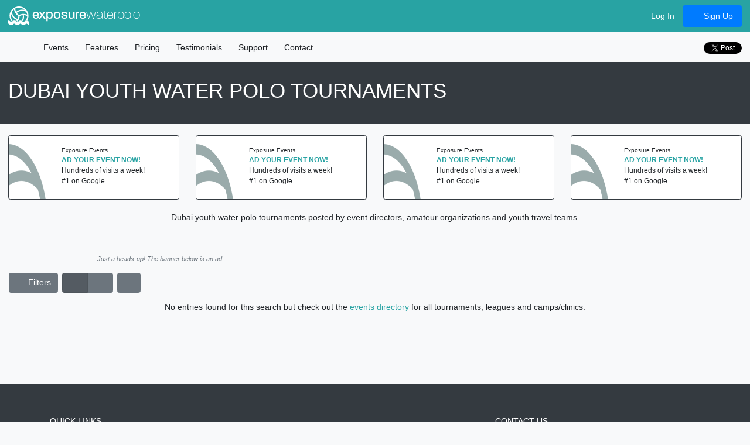

--- FILE ---
content_type: text/html; charset=utf-8
request_url: https://waterpolo.exposureevents.com/youth-waterpolo-tournaments/dubai
body_size: 14710
content:


<!doctype html>
<html lang="en" class="events events-tournamentsstate waterpolo">
<head>
    
    

    <meta http-equiv="X-UA-Compatible" content="IE=edge" />
    <meta charset="utf-8" />
    <title>Dubai Youth Water Polo Tournaments</title>
    <link href="https://waterpolo.exposureevents.com/youth-waterpolo-tournaments/dubai" rel="canonical" />
    <meta name="description" content="Dubai youth water polo tournaments posted by event directors, amateur organizations and youth travel teams." />
    <meta name="viewport" content="width=device-width, initial-scale=1.0">
    <meta name="robots" content="index, follow" />
    <link href="https://cdn.exposureevents.com/content/site.min.css?v=301283" rel="stylesheet" type="text/css" />
    <meta property="og:url" content="https://waterpolo.exposureevents.com/youth-waterpolo-tournaments/dubai" />
    <meta property="og:site_name" content="Exposure Water Polo Events" />
    <meta property="og:image" content="https://cdn.exposureevents.com/assets/sports/waterpolo/icons/0" />
    <meta property="og:image:secure_url" content="https://cdn.exposureevents.com/assets/sports/waterpolo/icons/0" />
    <meta property="og:description" content="Dubai youth water polo tournaments posted by event directors, amateur organizations and youth travel teams." />
    <meta property="og:title" content="Dubai Youth Water Polo Tournaments" />
    <meta property="fb:app_id" content="112466658923766" />
    <meta property="og:type" content="website" />
        <meta name="wot-verification" content="21978f815dbc3ba04944" />
        <meta name="norton-safeweb-site-verification" content="bd2bfl63o27m131837g9w75v2h2c4oj3kru8ine82fc1ph6n2o32q47icvq2s3k859hx225zew-1jg9kjzhm21jepem87vreymci76ga0jvd231unnl4m359e9dwlie4" />
        <meta name="msvalidate.01" content="E4A4A065D108D1E71E5F882C7942F576" />
        <meta name="google-site-verification" content="f4uolAp-aIQRe3HeIOTkn8qSIpPkSBvk9M_8Xh2aQ_c" />
        <meta name="msapplication-config" content="//cdn.exposureevents.com/assets/sports/waterpolo/icons/browserconfig.xml" />
    <meta name="application-name" content="Exposure Water Polo Events">
    <link rel="icon" href="//cdn.exposureevents.com/assets/sports/waterpolo/icons/favicon.ico" type="image/x-icon">
    <link rel="shortcut icon" href="//cdn.exposureevents.com/assets/sports/waterpolo/icons/favicon.ico" type="image/x-icon">
    <link rel="icon" type="image/png" href="//cdn.exposureevents.com/assets/sports/waterpolo/icons/favicon-192x192.png" sizes="192x192">
    <link rel="icon" type="image/png" href="//cdn.exposureevents.com/assets/sports/waterpolo/icons/favicon-160x160.png" sizes="160x160">
    <link rel="icon" type="image/png" href="//cdn.exposureevents.com/assets/sports/waterpolo/icons/favicon-96x96.png" sizes="96x96">
    <link rel="icon" type="image/png" href="//cdn.exposureevents.com/assets/sports/waterpolo/icons/favicon-16x16.png" sizes="16x16">
    <link rel="icon" type="image/png" href="//cdn.exposureevents.com/assets/sports/waterpolo/icons/favicon-32x32.png" sizes="32x32">
    <link rel="apple-touch-icon" sizes="57x57" href="//cdn.exposureevents.com/assets/sports/waterpolo/icons/apple-touch-icon-57x57.png">
    <link rel="apple-touch-icon" sizes="114x114" href="//cdn.exposureevents.com/assets/sports/waterpolo/icons/apple-touch-icon-114x114.png">
    <link rel="apple-touch-icon" sizes="72x72" href="//cdn.exposureevents.com/assets/sports/waterpolo/icons/apple-touch-icon-72x72.png">
    <link rel="apple-touch-icon" sizes="144x144" href="//cdn.exposureevents.com/assets/sports/waterpolo/icons/apple-touch-icon-144x144.png">
    <link rel="apple-touch-icon" sizes="60x60" href="//cdn.exposureevents.com/assets/sports/waterpolo/icons/apple-touch-icon-60x60.png">
    <link rel="apple-touch-icon" sizes="120x120" href="//cdn.exposureevents.com/assets/sports/waterpolo/icons/apple-touch-icon-120x120.png">
    <link rel="apple-touch-icon" sizes="76x76" href="//cdn.exposureevents.com/assets/sports/waterpolo/icons/apple-touch-icon-76x76.png">
    <link rel="apple-touch-icon" sizes="152x152" href="//cdn.exposureevents.com/assets/sports/waterpolo/icons/apple-touch-icon-152x152.png">
    <link rel="apple-touch-icon" sizes="180x180" href="//cdn.exposureevents.com/assets/sports/waterpolo/icons/apple-touch-icon-180x180.png">
    <link rel="apple-touch-icon" sizes="167x167" href="//cdn.exposureevents.com/assets/sports/waterpolo/icons/apple-touch-icon-167x167.png">
    <link rel="apple-touch-icon-precomposed" sizes="57x57" href="//cdn.exposureevents.com/assets/sports/waterpolo/icons/apple-touch-icon-57x57.png">
    <link rel="apple-touch-icon-precomposed" sizes="114x114" href="//cdn.exposureevents.com/assets/sports/waterpolo/icons/apple-touch-icon-114x114.png">
    <link rel="apple-touch-icon-precomposed" sizes="72x72" href="//cdn.exposureevents.com/assets/sports/waterpolo/icons/apple-touch-icon-72x72.png">
    <link rel="apple-touch-icon-precomposed" sizes="144x144" href="//cdn.exposureevents.com/assets/sports/waterpolo/icons/apple-touch-icon-144x144.png">
    <link rel="apple-touch-icon-precomposed" sizes="60x60" href="//cdn.exposureevents.com/assets/sports/waterpolo/icons/apple-touch-icon-60x60.png">
    <link rel="apple-touch-icon-precomposed" sizes="120x120" href="//cdn.exposureevents.com/assets/sports/waterpolo/icons/apple-touch-icon-120x120.png">
    <link rel="apple-touch-icon-precomposed" sizes="76x76" href="//cdn.exposureevents.com/assets/sports/waterpolo/icons/apple-touch-icon-76x76.png">
    <link rel="apple-touch-icon-precomposed" sizes="152x152" href="//cdn.exposureevents.com/assets/sports/waterpolo/icons/apple-touch-icon-152x152.png">
    <link rel="apple-touch-icon-precomposed" sizes="180x180" href="//cdn.exposureevents.com/assets/sports/waterpolo/icons/apple-touch-icon-180x180.png">
    <link rel="apple-touch-icon-precomposed" sizes="167x167" href="//cdn.exposureevents.com/assets/sports/waterpolo/icons/apple-touch-icon-167x167.png">
    <meta name="theme-color" content="#28A3A3">

    <script type="text/javascript" src="/scripts/outdatedbrowser/outdated-browser-rework.min.js">
</script>
<script type="text/javascript">
    outdatedBrowserRework({
            isUnknownBrowserOK: true, // https://github.com/mikemaccana/outdated-browser-rework/issues/57
            messages: {
                en: {
                    update: {
                        web: "Update your browser to view this website correctly. We recommend <b>Google Chrome</b>."
                    },
                    url: "https://bestvpn.org/outdatedbrowser/en"
                }
            }
        });
</script>

    <script src="//cdnjs.cloudflare.com/ajax/libs/modernizr/2.8.3/modernizr.min.js" type="text/javascript"></script>
    
    
    

<script async src="https://securepubads.g.doubleclick.net/tag/js/gpt.js"></script>

<script type="text/javascript">
    window.googletag = window.googletag || { cmd: [] };

    function Ad(slotId, init, slot, stateRegion, sportId, callback, delay) {
        var self = this;
        
        var REFRESH_KEY = 'refresh';
        var REFRESH_VALUE = 'true';
        var SECONDS_TO_WAIT_AFTER_VIEWABILITY = delay || 90;

        if (init) {
            googletag.cmd.push(function () {
                googletag.pubads().addEventListener('impressionViewable', function (event) {
                
                        var slot = event.slot;

                        if (slot.getSlotId().getDomId() == slotId && slot.getTargeting(REFRESH_KEY).indexOf(REFRESH_VALUE) > -1) {
                            console.log('Set Targets Ad: ' + slotId);
                            
                            if (typeof callback == 'function')
                                callback(stateRegion, sportId);

                            setTimeout(function () {
                            
                                googletag.pubads().refresh([slot], {
                                    changeCorrelator: false
                                });
                                console.log('Refreshed Ad: ' + slotId)
                            }, SECONDS_TO_WAIT_AFTER_VIEWABILITY * 1000);
                        }
                
                });
                googletag.pubads().enableSingleRequest();
                googletag.enableServices();
            });

        } else {
            self.getSize = function () {
                var viewPortWidth = Math.max(document.documentElement.clientWidth || 0, window.innerWidth || 0);
                var size = [320, 50];

                if (viewPortWidth >= 800) {
                    size = [728, 90]; // Wide screen
                } else if (viewPortWidth >= 700) {
                    size = [640, 100]; // Medium screen
                }
                return size;
            };

            googletag.cmd.push(function () {
               
                var existingSlot = googletag.pubads().getSlots().find(slot => slot.getSlotElementId() === slotId);

                if (existingSlot) {
                    // For SPA
                    googletag.destroySlots([existingSlot]);
                }

                googletag.defineSlot(slot, [self.getSize()], slotId)
                    .setTargeting(REFRESH_KEY, REFRESH_VALUE)
                    .addService(googletag.pubads());

                if (stateRegion)
                    googletag.pubads().setTargeting('GeoState', [stateRegion]);

                if (sportId != 0)
                    googletag.pubads().setTargeting('Sport', [sportId]);
                
                googletag.display(slotId);
            });
        }
    }

    new Ad('div-gpt-ad-1725450847454-0', true);
</script>

    

    
                <script async src="https://pagead2.googlesyndication.com/pagead/js/adsbygoogle.js?client=ca-pub-2030581224197703" crossorigin="anonymous"></script>
   
</head>
<body class="events events-tournamentsstate waterpolo" data-bind="css: { 'body-table': bodyTable(), 'full-screen': fullScreen() }">
    <div id="outdated"></div>
    
    
<div class="progress d-none" data-bind="css:{ 'd-none': !progress.visible() }">
    <div class="indeterminate"></div>
</div>
<header id="header" class="navbar fixed-top navbar-expand-md">
        <a class="navbar-brand" href="/" data-bind="fullscreenpopover: { content: '.popover-sports' }">
            <img alt="Exposure Water Polo" src="https://cdn.exposureevents.com/assets/sports/waterpolo/icons/icon.svg" /> exposure<span class="sport">waterpolo</span>
        </a>
            <button class="navbar-toggler" type="button" data-toggle="collapse" data-target=".main-nav-collapse" aria-controls="main-nav-collapse" aria-expanded="false" aria-label="Toggle navigation">
            <span class="fa fa-bars"></span>
        </button>
        <div class="collapse navbar-collapse main-nav-collapse mt-4 mt-md-0 collapse">

        <ul class="nav nav-pills ml-auto flex-column d-md-flex flex-md-row align-items-md-center">
                <li class="nav-item"><a class="nav-link" href="/login"><i class="fas fa-sign-in-alt"></i> Log In</a></li>
                <li class="nav-item"><a class="nav-link btn btn-primary" href="/register"><i class="fa fa-chevron-circle-right"></i> Sign Up</a></li>
                    </ul>
    </div>

</header>
    
    


    <div id="menu" class="navbar navbar-expand-md container-collapse">
        
    <div class="navbar-collapse main-nav-collapse collapse">
    <nav class="nav-pills mr-auto flex-column d-md-flex flex-md-row">
        <a class="nav-link" href="/"><i class="fa fa-home"></i></a>
        <a class="nav-link" href="/youth-waterpolo-events">Events</a>
        <a class="nav-link" href="/features">Features</a>
        <a class="nav-link" href="/pricing">Pricing</a>
        <a class="nav-link" href="/testimonials-and-reviews">Testimonials</a>
        <a class="nav-link" href="http://support.exposureevents.com" target="_blank">Support</a>
        <a class="nav-link" href="/contact-us">Contact</a>
    </nav>

    <ul class="nav d-inline-flex justify-content-center justify-content-md-start mb-4 mb-md-0">
        <li class="facebook">
            <div class="fb-like" data-href="http://facebook.com/exposurewaterpoloevents" data-share="true" data-send="false" data-layout="button_count" data-width="50" data-show-faces="false"
                 data-font="verdana">
            </div>
        </li>
        <li class="twitter">
            <a href="https://twitter.com/share" class="twitter-share-button" data-hashtags="exposure" data-show-count="true" data-url="https://waterpolo.exposureevents.com" data-counturl="https://waterpolo.exposureevents.com">Tweet</a>
<script async src="https://platform.twitter.com/widgets.js" charset="utf-8"></script>
        </li>
    </ul>
</div>

    </div>


    <div class="jumbotron jumbotron-title bg-dark text-white" data-bind="css: { hidden: $root.fullScreen() }">
        <h1>
    Dubai Youth Water Polo Tournaments
</h1>
    </div>








<div id="content" class="container-collapse">
    


    <div class="carousel-featured-container" data-bind="stickyPanel: { savePanelSpace: true, topPadding: 0, afterDetachCSSClass: 'carousel-featured-detached' }">
        <div class="carousel-featured owl-carousel list-unstyled d-flex" data-bind="adCarousel: { skip: events.initialLoad(), stateRegion: events.stateRegion, sportType: events.sportType, url: '/banner/events?stateregion=dubai', carousel: { loop: true, autoplay: true, smartSpeed:1000, lazyLoad: true, autoplayTimeout: 20000,  responsiveClass:true, responsive:{ 0:{ items: 1, slideBy: 1, autoplayTimeout: 7500, autoplaySpeed: 500, smartSpeed: 250 }, 576:{ items: 2, slideBy: 2, autoplayTimeout: 7500, autoplaySpeed: 500, smartSpeed: 250 }, 768:{ items: 3, slideBy: 3, autoplaySpeed: 500, smartSpeed: 250 }, 992:{ items: 4, slideBy: 4 }, 1400:{ items: 5, slideBy: 5 }, 1700: { items: 6, slideBy: 6 }  }}}"></div>
    </div>
<div class="container-fluid">
    <div id="events" class="row">
        <div class="col-12">
                <div data-bind="css: { hidden: $root.fullScreen() }">
                    <ul class="breadcrumb align-items-center hidden mt-3" itemscope="itemscope" itemtype="http://schema.org/BreadcrumbList">
                        <li class="breadcrumb-item">
                            <a href=/ class="breadcrumb-item"><i class="fa fa-home"></i></a>
                        </li>
                        <li class="breadcrumb-item" itemscope="itemscope" itemprop="itemListElement" itemtype="http://schema.org/ListItem">
                            <a itemprop="item" href="https://waterpolo.exposureevents.com/youth-waterpolo-events">
                                <span itemprop="name">Water Polo Tournaments</span>
                            </a> <meta itemprop="position" content="1" />
                        </li>
                            <li class="breadcrumb-item" itemscope="itemscope" itemprop="itemListElement" itemtype="http://schema.org/ListItem">
                                <a itemprop="item" href="/youth-waterpolo-events/dubai">
                                    <span itemprop="name">Dubai</span>
                                </a> <meta itemprop="position" content="2" />
                            </li>
                        
                    </ul>
                    
    <p class="text-center">
        <span>Dubai youth water polo tournaments posted by event directors, amateur organizations and youth travel teams.</span>
    </p>

                    <div class="alert alert-primary text-center hidden" data-bind="css: { hidden: events.enable() }">
                        <i class="fa fa-info-circle"></i> Listings are disabled for the moment.  Please check back later.  If you know the name of the event use <a class="alert-link" href="https://google.com">Google</a>.
                    </div>
                </div>


                <div class="row">
                    <div class="col-12 mb-3 text-center">
                            <small class="text-muted"><i>Just a heads-up! The banner below is an ad.</i></small>
<script type="text/javascript">
    if (typeof Ad != 'undefined') {
        new Ad('div-gpt-ad-1725450847454-0', false, '/139460349/event', 'Dubai', '11');
    }
</script>
<div id='div-gpt-ad-1725450847454-0' style='min-width: 320px; min-height: 50px; margin:0 auto; display: inline-block;'>
</div>


                    </div>
                </div>

                <div class="row hidden" data-bind="css: { hidden: !events.pager || (events.initialLoad() && events.sportType()) }">
                    <div class="col-12 col-md-6 text-center d-md-flex align-items-center justify-content-md-start mb-3" data-bind="using: events">
                        <input type="checkbox" data-bind="checkbox: { text: 'Filters', checked: show, iconClass: 'fa fa-filter', buttonClass: 'btn-check btn-secondary mr-2' }" />
                        <div class="btn-group btn-group-toggle mr-2" data-toggle="buttons">
                            <label class="btn btn-secondary active" title="Rows" data-bind="tooltip:{}">
                                <input checked="checked" data-bind="checked: display" id="DirectoryDisplay" name="DirectoryDisplay" type="radio" value="Rows" /><i class="fa fa-bars mr-1"></i>
                            </label>
                            <label class="btn btn-secondary" title="Grid" data-bind="tooltip:{}">
                                <input data-bind="checked: display" id="DirectoryDisplay" name="DirectoryDisplay" type="radio" value="Grid" /><i class="fa fa-th mr-1"></i>
                            </label>
                        </div>
                        <input type="checkbox" data-bind="checkbox: { title: 'Full Screen', tooltip:{ }, buttonClass: 'btn-check btn-secondary mr-2', iconClass: 'fa fa-expand-arrows-alt', checked: $root.fullScreen }" />
                    </div>
                    <div class="col-12 col-md-6 d-md-flex align-items-center justify-content-md-end mb-3">
                        

<div class="hidden mr-sm-2 mb-2 mb-md-0 text-center text-md-right" data-bind="with: events.pager, css:{ 'hidden': events.pager.total() == 0 || events.initialLoad() }">
    Showing <span data-bind="html: startPage"></span> to <span data-bind="html: endPage"></span> of <span data-bind="html: total"></span> entries
</div>
<div class="w-100 d-block d-md-none"></div>
<div class="hidden" data-bind="with: events.pager, css:{ 'hidden': events.pager.total() == 0 || events.initialLoad() }">
    <ul class="pagination justify-content-center justify-content-md-end mb-0">
        <li class="page-item" data-bind="css: { disabled: pageIndex() === 0 }"><a class="page-link" href="#" data-bind="click: previousPage"><i class="fa fa-caret-left"></i></a></li>
        <!-- ko foreach: pages -->
        <li class="page-item" data-bind="css: { disabled: $data === $parent.page() }"><a class="page-link" href="#" data-bind="text: $data, click: function () { $parent.moveToPage($data); }"></a></li>
        <!-- /ko -->
        <li class="page-item" data-bind="css: { disabled: pageIndex() === maxPageIndex() }"><a class="page-link" href="#" data-bind="click: nextPage"><i class="fa fa-caret-right"></i></a></li>
    </ul>
</div>
                    </div>
                </div>
                <div class="row hidden mb-3" data-bind="css: { hidden: !events.pager || !events.show() }">
                    <div class="col-12">
                        <form action="/youth-waterpolo-tournaments/dubai" method="POST" class="bg-gray px-4" data-bind="submit: events.filter, using: events">
                            <div class="form-row mb-0 pt-3">
                                

        <div class="form-group  col-12 col-md-4">
            <div class="input-group">
                <input data-bind="date: {}" id="StartDateString" name="StartDateString" placeholder="Start Date" type="text" value="1/24/2026" />
                <div class="input-group-append input-group-prepend"><span class="input-group-text">-</span></div>
                <input data-bind="date: {}" id="EndDateString" name="EndDateString" placeholder="End Date" type="text" value="" />
            </div>
        </div>
        <div class="form-group  col-12 col-md-4">
            <select id="Gender" name="Gender"><option value="-1"> - All Genders - </option>
<option value="1">Boys</option>
<option value="2">Girls</option>
</select>
        </div>

<input id="EventType" name="EventType" type="hidden" value="Tournament" />
        <div class="form-group  col-12 col-md-4">
            <select id="EventSubType" name="EventSubType"><option value=""> - All Types - </option>
<option value="OneDay">1-Day Play™</option>
<option value="ThreeVsThree">3v3</option>
<option value="OneDayThreeVsThree">3v3, 1-Day Play™</option>
<option value="Ladder">Ladder</option>
<option value="Showcase">Showcase</option>
<option value="StateQualifier">State Qualifier</option>
</select>
        </div>

    <div class="form-group  col-12 col-md-4">
        <input id="SearchToken" name="SearchToken" placeholder="Event Name" type="text" value="" />
    </div>

                            </div>
                            <div class="form-row hidden mb-0" data-bind="css: { 'hidden': !advancedSearch() }">
                                <div class="form-group  col-12 col-md-4">
    <select id="InviteType" name="InviteType"><option value="-1"> - All Invitations - </option>
<option value="0">All teams</option>
<option value="3">Travel teams</option>
<option value="4">School teams</option>
<option value="9">Invite Only teams</option>
<option value="10">Junior Varsity teams</option>
<option value="11">Freshman teams</option>
<option value="12">High School teams</option>
<option value="13">Middle School teams</option>
<option value="14">Elementary School teams</option>
<option value="15">Varsity teams</option>
</select>
</div>
<div class="form-group  col-12 col-md-4">
    <select id="AgeGradeId" name="AgeGradeId"><option value=""> - All Age/Grades - </option>
<option value="43">Adult</option>
<option value="65">Collegiate</option>
<option value="1">12th Grade</option>
<option value="2">11th Grade</option>
<option value="3">10th Grade</option>
<option value="4">9th Grade</option>
<option value="5">8th Grade</option>
<option value="6">7th Grade</option>
<option value="7">6th Grade</option>
<option value="8">5th Grade</option>
<option value="9">4th Grade</option>
<option value="10">3rd Grade</option>
<option value="31">2nd Grade</option>
<option value="32">1st Grade</option>
<option value="33">Kindergarten</option>
<option value="42">19 and under</option>
<option value="35">18 and under</option>
<option value="12">17 and under</option>
<option value="14">16 and under</option>
<option value="16">15 and under</option>
<option value="18">14 and under</option>
<option value="20">13 and under</option>
<option value="22">12 and under</option>
<option value="24">11 and under</option>
<option value="26">10 and under</option>
<option value="28">9 and under</option>
<option value="30">8 and under</option>
<option value="38">7 and under</option>
<option value="40">6 and under</option>
<option value="60">5 and Under</option>
<option value="62">4 and Under</option>
<option value="64">3 and Under</option>
</select>
</div>

    <div class="form-group  col-12 col-md-4">
        <select id="AbilityId" name="AbilityId"><option value=""> - All Abilities - </option>
<option value="1">Elite</option>
<option value="2">Competitive</option>
<option value="3">Developmental</option>
<option value="4">Elite/Competitive</option>
<option value="5">Competitive/Developmental</option>
<option value="6">Elite/Competitive/Developmental</option>
</select>
    </div>

<div class="form-group  col-12 col-md-4">
    <div class="input-group">
        <select id="MinCost" name="MinCost"><option value="">- Min. Cost -</option>
<option value="100">$100.00</option>
<option value="200">$200.00</option>
<option value="300">$300.00</option>
<option value="400">$400.00</option>
<option value="500">$500.00</option>
<option value="600">$600.00</option>
<option value="700">$700.00</option>
<option value="800">$800.00</option>
<option value="900">$900.00</option>
<option value="1000">$1,000.00</option>
</select>
        <div class="input-group-append input-group-prepend"><span class="input-group-text">-</span></div>
        <select id="MinCost" name="MinCost"><option value="">- Max. Cost -</option>
<option value="100">$100.00</option>
<option value="200">$200.00</option>
<option value="300">$300.00</option>
<option value="400">$400.00</option>
<option value="500">$500.00</option>
<option value="600">$600.00</option>
<option value="700">$700.00</option>
<option value="800">$800.00</option>
<option value="900">$900.00</option>
<option value="1000">$1,000.00</option>
</select>
    </div>
</div>
<div class="form-group  col-12 col-md-4">
    <select id="MinCost" name="MinCost"><option value="">- Games -</option>
<option value="1">1+ Games</option>
<option value="2">2+ Games</option>
<option value="3">3+ Games</option>
<option value="4">4+ Games</option>
<option value="5">5+ Games</option>
<option value="6">6+ Games</option>
<option value="7">7+ Games</option>
<option value="8">8+ Games</option>
<option value="9">9+ Games</option>
<option value="10">10+ Games</option>
<option value="11">11+ Games</option>
<option value="12">12+ Games</option>
<option value="13">13+ Games</option>
<option value="14">14+ Games</option>
<option value="15">15+ Games</option>
</select>
</div>

<input id="CertificationType" name="CertificationType" type="hidden" value="" />

                            </div>
                            <div class="form-row mb-0">
                                <div class="form-group col-auto">
                                    <button type="submit" class="btn btn-primary" data-bind="disable: !sportType()"><i class="fa fa-search"></i> Search</button> <input type="checkbox" data-bind="checkbox: { buttonClass: 'btn-check btn-secondary', text: 'Adv. Search', checked: advancedSearch }" />
                                </div>
                            </div>
                        </form>
                    </div>
                </div>            <!-- ko if: !events.pager.total() -->
            <div class="row">
                <div class="col-12 text-center">
                    <!-- ko if: !events.loading() && events.sportType() -->

    No entries found for this search but check out the <a href="/youth-waterpolo-events/dubai">events directory</a> for all tournaments, leagues and camps/clinics.
                    <!-- /ko -->
                    <!-- ko if: !events.sportType() -->
                    Choose a sport to begin search.
                    <!-- /ko -->
                </div>
            </div>
            <!-- /ko -->

            <div class="row hidden" data-bind="css: { hidden: !events.pager }">
                <div class="col-12">
                    <div class="row-directory row hidden" data-bind="with: events.pager.list, css: { hidden: events.initialLoad()  }">
                        <!-- ko foreach: $data -->
                        <div class="col-12 mb-3" data-bind="css:{ 'col-12': $root.events.display() == 'Rows', 'col-sm-12 col-md-6 col-xxxl-4' : $root.events.display() == 'Grid' }">
                            <div class="card border-dark h-100" data-bind="class: true && Featured ? 'border-' + SportName.toLowerCase().replace(/ /g,'') : null,  css: { 'card-widget': false, 'card-featured' : Featured,  'card-exposure-certified': ExposureCertified }">
    <div class="card-body" data-bind="class: true && Featured ? 'border-' + SportName.toLowerCase().replace(/ /g,'') : null">
        <div class="row">
            <div class="text-center" data-bind="class: $root.events && $root.events.display() === 'Rows' ? 'col-12 col-sm-3 col-md-2 col-lg-2 col-xl-1 mb-3 mb-md-0' : 'col-12 col-sm-3 col-md-2 col-md-12 col-lg-3 mb-3'">
                <a class="img-event" target="_blank" href="#" data-bind="attr: { href: Link }">
                    <img src="" data-bind="attr: { src: Logo + (Logo.indexOf('?') > 0 ? '&' : '?') + 'w=300&h=200', alt: Name }" alt="" />
                </a>
            </div>
            <div data-bind="class: $root.events && $root.events.display() === 'Rows' ? 'col-rows-name col-9 col-sm-9 col-md-5 col-lg-6 col-xl-7' : 'col-grid-name col-12 col-sm-9 col-md-12 col-lg-9'">
                <div data-bind="if: OrganizationName">
                    <div class="organization" itemprop="organizer" itemscope="itemscope" itemtype="http://schema.org/Organization">
                        <small itemprop="name" data-bind="html: OrganizationName"></small>
                    </div>
                </div>
                <div class="display-8">
                    <a href="#" class="text-uppercase font-weight-bold d-inline-block" data-bind="html: Name, attr: { href: Link, target: false && !IsSiteUrl ? '_self' : '_blank' }"></a>
                </div>
                <div>
                    <i class="fad fa-calendar-alt"></i> <span data-bind="html: DateFormatted"></span>
                </div>
                <div class="mb-3 mb-sm-0">
                    <i class="fad fa-map-marker"></i>
                    <!-- ko if: City && City.length > 0 && !StateRegion -->
                    <span data-bind="html: City"></span>
                    <!-- /ko -->
                    <!-- ko if: City && City.length > 0 && StateRegion && StateRegion.length > 0 -->
                    <span data-bind="html: City"></span>,                         <!-- ko if: 'Dubai' == StateRegion -->
                        <span data-bind="html: StateRegion"></span>
                        <!-- /ko -->
                        <!-- ko if: 'Dubai' != StateRegion -->
                        <a data-bind="html: StateRegion, attr: { href: StateRegionLink }"></a>
                        <!-- /ko -->
                    <!-- /ko -->
                    <!-- ko if: StateRegion && StateRegion.length > 0 && !City -->
                        <!-- ko if: 'Dubai' == StateRegion -->
                        <span data-bind="html: StateRegion"></span>
                        <!-- /ko -->
                        <!-- ko if: 'Dubai' != StateRegion -->
                        <a data-bind="html: StateRegion, attr: { href: StateRegionLink }"></a>
                        <!-- /ko -->
                    <!-- /ko -->
                </div>
            </div>
            <div data-bind="class: $root.events && $root.events.display() === 'Rows' ? 'col-12 col-md-5 col-lg-4' : 'col-12 col-4 col-md-12'">
                <ul class="list-unstyled mb-0">
                    <li><i class="fad fa-caret-circle-right"></i> <span data-bind="text: $data.Type"></span></li>
                    <!-- ko if: $data.YouthAgeGradesBoth -->
                    <li><i class="fad fa-caret-circle-right"></i> <span data-bind="text: $data.YouthAgeGradesBoth"></span></li>
                    <!-- /ko -->
                    <!-- ko if: $data.YouthAgeGradesMale -->
                    <li><i class="fad fa-caret-circle-right"></i> <span data-bind="text: $data.YouthAgeGradesMale"></span></li>
                    <!-- /ko -->
                    <!-- ko if: $data.YouthAgeGradesFemale -->
                    <li><i class="fad fa-caret-circle-right"></i> <span data-bind="text: $data.YouthAgeGradesFemale"></span></li>
                    <!-- /ko -->
                    <!-- ko if: $data.AdultAgeGrades -->
                    <li><i class="fad fa-caret-circle-right"></i> <span data-bind="text: $data.AdultAgeGrades"></span></li>
                    <!-- /ko -->
                    <!-- ko if: $data.CollegiateAgeGrades -->
                    <li><i class="fad fa-caret-circle-right"></i> <span data-bind="text: $data.CollegiateAgeGrades"></span></li>
                    <!-- /ko -->
                    <!-- ko if: GamesGuaranteed -->
                    <li><i class="fad fa-caret-circle-right"></i> <span data-bind="text: GamesGuaranteed"></span> game guarantee</li>
                    <!-- /ko -->
                    <!-- ko if: MinCost -->
                    <li class="cost"><i class="fad fa-caret-circle-right"></i> <span>$</span><span data-bind="text: MinCost"></span><span data-bind="if: MaxCost && MaxCost != MinCost">-<span data-bind="text: MaxCost"></span></span></li>
                    <!-- /ko -->
                    <!-- ko if: Ability -->
                    <li><i class="fad fa-caret-circle-right"></i> <span data-bind="text: Ability"></span></li>
                    <!-- /ko -->
                    <!-- ko foreach: Certifications -->
                    <!-- ko if: Type == 12 -->
                    <li><i class="fad fa-caret-circle-right"></i> National Sports ID <img class="exposure-icon" src="https://cdn.exposureevents.com/assets/certifications/national-sports-id.svg" /></li>
                    <!-- /ko -->
                    <!-- ko if: Type == 3 -->
                    <li><i class="fad fa-caret-circle-right"></i> NCAA Certified <i class="fa fa-circle text-info"></i></li>
                    <!-- /ko -->
                    <!-- ko if: Type == 2 && !$parent.Certifications.exists('Type', [3]) -->
                    <li><i class="fad fa-caret-circle-right"></i> Pending NCAA Certification <i class="fa fa-circle text-info"></i></li>
                    <!-- /ko -->
                    <!-- ko if: Type == 1 && !$parent.Certifications.exists('Type', [2, 3])-->
                    <li><i class="fad fa-caret-circle-right"></i> Planning NCAA Certification <i class="fa fa-circle text-info"></i></li>
                    <!-- /ko -->
                    <!-- ko if: Type == 11 -->
                    <li><i class="fad fa-caret-circle-right"></i> IndiHoops Certified <img class="exposure-icon" src="https://cdn.exposureevents.com/assets/certifications/indihoops-certified.svg" /></li>
                    <!-- /ko -->
                    <!-- ko if: Type == 14 -->
                    <li><i class="fad fa-caret-circle-right"></i> Jr. NBA Member <img class="exposure-icon" src="https://cdn.exposureevents.com/assets/certifications/jr-nba-member-color.svg" /></li>
                    <!-- /ko -->
                    <!-- ko if: Type == 10 -->
                    <li><i class="fad fa-caret-circle-right"></i> AAU Licensed <img class="exposure-icon" src="https://cdn.exposureevents.com/assets/certifications/aau-licensed-color.svg" /></li>
                    <!-- /ko -->
                    <!-- ko if: Type == 16 -->
                    <li><i class="fad fa-caret-circle-right"></i> US Amateur Sanctioned <img class="exposure-icon" src="https://cdn.exposureevents.com/assets/certifications/usamateur-sanctioned-color.svg" /></li>
                    <!-- /ko -->
                    <!-- ko if: Type == 17 -->
                    <li><i class="fad fa-caret-circle-right"></i> USSSA Sanctioned <img class="exposure-icon" src="https://cdn.exposureevents.com/assets/certifications/usssa-sanctioned.svg" /></li>
                    <!-- /ko -->
                    <!-- ko if: Type == 20, -->
                    <li><i class="fad fa-caret-circle-right"></i> NTBA Sanctioned <img class="exposure-icon" src="https://cdn.exposureevents.com/assets/certifications/ntba-sanctioned.svg" /></li>
                    <!-- /ko -->
                    <!-- ko if: Type == 101 -->
                    <li><i class="fad fa-caret-circle-right"></i> YBOA Sanctioned<img class="exposure-icon" src="https://cdn.exposureevents.com/assets/certifications/yboa-sanctioned.svg" /></li>
                    <!-- /ko -->
                    <!-- ko if: Type == 30 -->
                    <li><i class="fad fa-caret-circle-right"></i> BeTheBeast Recruiting <img class="exposure-icon" src="https://cdn.exposureevents.com/assets/certifications/bethebeast-recruiting-color.svg" /></li>
                    <!-- /ko -->
                    <!-- ko if: Type == 31 -->
                    <li><i class="fad fa-caret-circle-right"></i> FastRecruit Enabled <img class="exposure-icon" src="https://cdn.exposureevents.com/assets/certifications/fastrecruit.svg" /></li>
                    <!-- /ko -->
                    <!-- /ko -->
                </ul>
            </div>
                <!-- ko if: ExposureCertified -->
                <div class="border-listing bg-other border-exposure-certified"><a target="_blank" href="/exposure-certified-events"><img class="exposure-icon" src="https://cdn.exposureevents.com/assets/sports/other/Icons/icon.svg" /> CERTIFIED</a></div>
                <!-- /ko -->
                <!-- ko if: Featured -->
                <div class="border-listing border-featured" data-bind="class: 'bg-' + SportName.toLowerCase().replace(/ /g,'')"><a target="_blank" href="/banner#featured-event-upgrade"><i class="fa fa-star text-white"></i> FEATURED <i class="fa fa-star text-white"></i></a></div>
                <!-- /ko -->
        </div>
    </div>


</div>
                        </div>
                            <!-- ko if: $index() != 0 && $index() % 10 == 0 -->
                            <div class="col-12">
                                <div class="alert alert-primary text-center">
                                    <i class="fa fa-envelope-square"></i> Join the <a target="_blank" class="alert-link" href="/waterpolo-events-bulletin-sign-up">Exposure Events Bulletin</a> mailing list and get the latest upcoming weeks and newly added events right to your inbox.
                                </div>
                            </div>
                            <!-- /ko -->
                        <!-- /ko -->
                    </div>
                    <div class="d-md-flex align-items-center justify-content-md-end">
                        

<div class="hidden mr-sm-2 mb-2 mb-md-0 text-center text-md-right" data-bind="with: events.pager, css:{ 'hidden': events.pager.total() == 0 || events.initialLoad() }">
    Showing <span data-bind="html: startPage"></span> to <span data-bind="html: endPage"></span> of <span data-bind="html: total"></span> entries
</div>
<div class="w-100 d-block d-md-none"></div>
<div class="hidden" data-bind="with: events.pager, css:{ 'hidden': events.pager.total() == 0 || events.initialLoad() }">
    <ul class="pagination justify-content-center justify-content-md-end mb-0">
        <li class="page-item" data-bind="css: { disabled: pageIndex() === 0 }"><a class="page-link" href="#" data-bind="click: previousPage"><i class="fa fa-caret-left"></i></a></li>
        <!-- ko foreach: pages -->
        <li class="page-item" data-bind="css: { disabled: $data === $parent.page() }"><a class="page-link" href="#" data-bind="text: $data, click: function () { $parent.moveToPage($data); }"></a></li>
        <!-- /ko -->
        <li class="page-item" data-bind="css: { disabled: pageIndex() === maxPageIndex() }"><a class="page-link" href="#" data-bind="click: nextPage"><i class="fa fa-caret-right"></i></a></li>
    </ul>
</div>
                    </div>
                </div>
            </div>
        </div>
    </div>
</div>
    <div class="banner-container row fixed-bottom">
        <script>
    if (typeof Ad != 'undefined') {
        new Ad('div-gpt-ad-1724848368307-0', true, '/139460349/directory-bottom', 'Dubai', '11', function (stateRegion, sportId) {

            if (app && app.viewModel && app.viewModel.events) {

                if (app.viewModel.events.stateRegion()) {
                    console.log('State/Region: ' + app.viewModel.events.stateRegion());
                    googletag.pubads().setTargeting('GeoState', [app.viewModel.events.stateRegion()]);
                } else if (stateRegion) {
                    googletag.pubads().setTargeting('GeoState', [stateRegion]);
                } else {
                    googletag.pubads().clearTargeting('GeoState');
                }

                if (app.viewModel.events.sportType()) {
                    console.log('Sport: ' + app.viewModel.events.sportType());
                    googletag.pubads().setTargeting('Sport', [app.viewModel.events.sportType()]);
                } else if (sportId > 0) {
                    googletag.pubads().setTargeting('Sport', [sportId]);
                } else {
                    googletag.pubads().clearTargeting('Sport');
                }
            }
        }, 45);
        new Ad('div-gpt-ad-1724848368307-0', false, '/139460349/directory-bottom', 'Dubai', '11');
    }
</script>
    <!-- /139460349/directory-bottom -->
    <div id='div-gpt-ad-1724848368307-0' style='min-width: 320px; min-height: 50px; margin:0 auto; display: inline-block;'></div>
;
    </div>





</div>

<div class="d-none">
    <div class="popover-sports py-4">
        <div class="row">
                <div class="col-6 col-sm-4 col-md-3 col-lg-2 text-white mb-5 text-center">
                    <a data-bind="click: function(_, event) { event.stopPropagation(); return true; }" href="https://exposureevents.com" class="text-white text-decoration-none">
                        <img class="mb-2" alt="Exposure Exposure Badminton Events" src="https://cdn.exposureevents.com/assets/sports/other/icons/icon.svg" />
                        <br />
                        <span>Badminton</span>
                    </a>
                </div>
                <div class="col-6 col-sm-4 col-md-3 col-lg-2 text-white mb-5 text-center">
                    <a data-bind="click: function(_, event) { event.stopPropagation(); return true; }" href="https://baseball.exposureevents.com" class="text-white text-decoration-none">
                        <img class="mb-2" alt="Exposure Exposure Baseball Events" src="https://cdn.exposureevents.com/assets/sports/baseball/icons/icon.svg" />
                        <br />
                        <span>Baseball</span>
                    </a>
                </div>
                <div class="col-6 col-sm-4 col-md-3 col-lg-2 text-white mb-5 text-center">
                    <a data-bind="click: function(_, event) { event.stopPropagation(); return true; }" href="https://basketball.exposureevents.com" class="text-white text-decoration-none">
                        <img class="mb-2" alt="Exposure Exposure Basketball Events" src="https://cdn.exposureevents.com/assets/sports/basketball/icons/icon.svg" />
                        <br />
                        <span>Basketball</span>
                    </a>
                </div>
                <div class="col-6 col-sm-4 col-md-3 col-lg-2 text-white mb-5 text-center">
                    <a data-bind="click: function(_, event) { event.stopPropagation(); return true; }" href="https://exposureevents.com" class="text-white text-decoration-none">
                        <img class="mb-2" alt="Exposure Exposure Bocce Events" src="https://cdn.exposureevents.com/assets/sports/other/icons/icon.svg" />
                        <br />
                        <span>Bocce</span>
                    </a>
                </div>
                <div class="col-6 col-sm-4 col-md-3 col-lg-2 text-white mb-5 text-center">
                    <a data-bind="click: function(_, event) { event.stopPropagation(); return true; }" href="https://exposureevents.com" class="text-white text-decoration-none">
                        <img class="mb-2" alt="Exposure Exposure Cornhole Events" src="https://cdn.exposureevents.com/assets/sports/other/icons/icon.svg" />
                        <br />
                        <span>Cornhole</span>
                    </a>
                </div>
                <div class="col-6 col-sm-4 col-md-3 col-lg-2 text-white mb-5 text-center">
                    <a data-bind="click: function(_, event) { event.stopPropagation(); return true; }" href="https://exposureevents.com" class="text-white text-decoration-none">
                        <img class="mb-2" alt="Exposure Exposure Dance Events" src="https://cdn.exposureevents.com/assets/sports/other/icons/icon.svg" />
                        <br />
                        <span>Dance</span>
                    </a>
                </div>
                <div class="col-6 col-sm-4 col-md-3 col-lg-2 text-white mb-5 text-center">
                    <a data-bind="click: function(_, event) { event.stopPropagation(); return true; }" href="https://exposureevents.com" class="text-white text-decoration-none">
                        <img class="mb-2" alt="Exposure Exposure Dodgeball Events" src="https://cdn.exposureevents.com/assets/sports/other/icons/icon.svg" />
                        <br />
                        <span>Dodgeball</span>
                    </a>
                </div>
                <div class="col-6 col-sm-4 col-md-3 col-lg-2 text-white mb-5 text-center">
                    <a data-bind="click: function(_, event) { event.stopPropagation(); return true; }" href="https://exposureevents.com" class="text-white text-decoration-none">
                        <img class="mb-2" alt="Exposure Exposure Dominoes Events" src="https://cdn.exposureevents.com/assets/sports/other/icons/icon.svg" />
                        <br />
                        <span>Dominoes</span>
                    </a>
                </div>
                <div class="col-6 col-sm-4 col-md-3 col-lg-2 text-white mb-5 text-center">
                    <a data-bind="click: function(_, event) { event.stopPropagation(); return true; }" href="https://exposureevents.com" class="text-white text-decoration-none">
                        <img class="mb-2" alt="Exposure Exposure Esports Events" src="https://cdn.exposureevents.com/assets/sports/other/icons/icon.svg" />
                        <br />
                        <span>Esports</span>
                    </a>
                </div>
                <div class="col-6 col-sm-4 col-md-3 col-lg-2 text-white mb-5 text-center">
                    <a data-bind="click: function(_, event) { event.stopPropagation(); return true; }" href="https://fieldhockey.exposureevents.com" class="text-white text-decoration-none">
                        <img class="mb-2" alt="Exposure Exposure Field Hockey Events" src="https://cdn.exposureevents.com/assets/sports/fieldhockey/icons/icon.svg" />
                        <br />
                        <span>Field Hockey</span>
                    </a>
                </div>
                <div class="col-6 col-sm-4 col-md-3 col-lg-2 text-white mb-5 text-center">
                    <a data-bind="click: function(_, event) { event.stopPropagation(); return true; }" href="https://exposureevents.com" class="text-white text-decoration-none">
                        <img class="mb-2" alt="Exposure Exposure Floor Hockey Events" src="https://cdn.exposureevents.com/assets/sports/other/icons/icon.svg" />
                        <br />
                        <span>Floor Hockey</span>
                    </a>
                </div>
                <div class="col-6 col-sm-4 col-md-3 col-lg-2 text-white mb-5 text-center">
                    <a data-bind="click: function(_, event) { event.stopPropagation(); return true; }" href="https://football.exposureevents.com" class="text-white text-decoration-none">
                        <img class="mb-2" alt="Exposure Exposure Football Events" src="https://cdn.exposureevents.com/assets/sports/football/icons/icon.svg" />
                        <br />
                        <span>Football</span>
                    </a>
                </div>
                <div class="col-6 col-sm-4 col-md-3 col-lg-2 text-white mb-5 text-center">
                    <a data-bind="click: function(_, event) { event.stopPropagation(); return true; }" href="https://futsal.exposureevents.com" class="text-white text-decoration-none">
                        <img class="mb-2" alt="Exposure Exposure Futsal Events" src="https://cdn.exposureevents.com/assets/sports/futsal/icons/icon.svg" />
                        <br />
                        <span>Futsal</span>
                    </a>
                </div>
                <div class="col-6 col-sm-4 col-md-3 col-lg-2 text-white mb-5 text-center">
                    <a data-bind="click: function(_, event) { event.stopPropagation(); return true; }" href="https://exposureevents.com" class="text-white text-decoration-none">
                        <img class="mb-2" alt="Exposure Exposure Gymnastics Events" src="https://cdn.exposureevents.com/assets/sports/other/icons/icon.svg" />
                        <br />
                        <span>Gymnastics</span>
                    </a>
                </div>
                <div class="col-6 col-sm-4 col-md-3 col-lg-2 text-white mb-5 text-center">
                    <a data-bind="click: function(_, event) { event.stopPropagation(); return true; }" href="https://hockey.exposureevents.com" class="text-white text-decoration-none">
                        <img class="mb-2" alt="Exposure Exposure Hockey Events" src="https://cdn.exposureevents.com/assets/sports/hockey/icons/icon.svg" />
                        <br />
                        <span>Hockey</span>
                    </a>
                </div>
                <div class="col-6 col-sm-4 col-md-3 col-lg-2 text-white mb-5 text-center">
                    <a data-bind="click: function(_, event) { event.stopPropagation(); return true; }" href="https://exposureevents.com" class="text-white text-decoration-none">
                        <img class="mb-2" alt="Exposure Exposure Kickball Events" src="https://cdn.exposureevents.com/assets/sports/other/icons/icon.svg" />
                        <br />
                        <span>Kickball</span>
                    </a>
                </div>
                <div class="col-6 col-sm-4 col-md-3 col-lg-2 text-white mb-5 text-center">
                    <a data-bind="click: function(_, event) { event.stopPropagation(); return true; }" href="https://lacrosse.exposureevents.com" class="text-white text-decoration-none">
                        <img class="mb-2" alt="Exposure Exposure Lacrosse Events" src="https://cdn.exposureevents.com/assets/sports/lacrosse/icons/icon.svg" />
                        <br />
                        <span>Lacrosse</span>
                    </a>
                </div>
                <div class="col-6 col-sm-4 col-md-3 col-lg-2 text-white mb-5 text-center">
                    <a data-bind="click: function(_, event) { event.stopPropagation(); return true; }" href="https://pickleball.exposureevents.com" class="text-white text-decoration-none">
                        <img class="mb-2" alt="Exposure Exposure Pickleball Events" src="https://cdn.exposureevents.com/assets/sports/pickleball/icons/icon.svg" />
                        <br />
                        <span>Pickleball</span>
                    </a>
                </div>
                <div class="col-6 col-sm-4 col-md-3 col-lg-2 text-white mb-5 text-center">
                    <a data-bind="click: function(_, event) { event.stopPropagation(); return true; }" href="https://rugby.exposureevents.com" class="text-white text-decoration-none">
                        <img class="mb-2" alt="Exposure Exposure Rugby Events" src="https://cdn.exposureevents.com/assets/sports/rugby/icons/icon.svg" />
                        <br />
                        <span>Rugby</span>
                    </a>
                </div>
                <div class="col-6 col-sm-4 col-md-3 col-lg-2 text-white mb-5 text-center">
                    <a data-bind="click: function(_, event) { event.stopPropagation(); return true; }" href="https://soccer.exposureevents.com" class="text-white text-decoration-none">
                        <img class="mb-2" alt="Exposure Exposure Soccer Events" src="https://cdn.exposureevents.com/assets/sports/soccer/icons/icon.svg" />
                        <br />
                        <span>Soccer</span>
                    </a>
                </div>
                <div class="col-6 col-sm-4 col-md-3 col-lg-2 text-white mb-5 text-center">
                    <a data-bind="click: function(_, event) { event.stopPropagation(); return true; }" href="https://softball.exposureevents.com" class="text-white text-decoration-none">
                        <img class="mb-2" alt="Exposure Exposure Softball Events" src="https://cdn.exposureevents.com/assets/sports/softball/icons/icon.svg" />
                        <br />
                        <span>Softball</span>
                    </a>
                </div>
                <div class="col-6 col-sm-4 col-md-3 col-lg-2 text-white mb-5 text-center">
                    <a data-bind="click: function(_, event) { event.stopPropagation(); return true; }" href="https://exposureevents.com" class="text-white text-decoration-none">
                        <img class="mb-2" alt="Exposure Exposure Spikeball Events" src="https://cdn.exposureevents.com/assets/sports/other/icons/icon.svg" />
                        <br />
                        <span>Spikeball</span>
                    </a>
                </div>
                <div class="col-6 col-sm-4 col-md-3 col-lg-2 text-white mb-5 text-center">
                    <a data-bind="click: function(_, event) { event.stopPropagation(); return true; }" href="https://exposureevents.com" class="text-white text-decoration-none">
                        <img class="mb-2" alt="Exposure Exposure Tennis Events" src="https://cdn.exposureevents.com/assets/sports/other/icons/icon.svg" />
                        <br />
                        <span>Tennis</span>
                    </a>
                </div>
                <div class="col-6 col-sm-4 col-md-3 col-lg-2 text-white mb-5 text-center">
                    <a data-bind="click: function(_, event) { event.stopPropagation(); return true; }" href="https://exposureevents.com" class="text-white text-decoration-none">
                        <img class="mb-2" alt="Exposure Exposure Ultimate Events" src="https://cdn.exposureevents.com/assets/sports/other/icons/icon.svg" />
                        <br />
                        <span>Ultimate</span>
                    </a>
                </div>
                <div class="col-6 col-sm-4 col-md-3 col-lg-2 text-white mb-5 text-center">
                    <a data-bind="click: function(_, event) { event.stopPropagation(); return true; }" href="https://volleyball.exposureevents.com" class="text-white text-decoration-none">
                        <img class="mb-2" alt="Exposure Exposure Volleyball Events" src="https://cdn.exposureevents.com/assets/sports/volleyball/icons/icon.svg" />
                        <br />
                        <span>Volleyball</span>
                    </a>
                </div>
                <div class="col-6 col-sm-4 col-md-3 col-lg-2 text-white mb-5 text-center">
                    <a data-bind="click: function(_, event) { event.stopPropagation(); return true; }" href="https://waterpolo.exposureevents.com" class="text-white text-decoration-none">
                        <img class="mb-2" alt="Exposure Exposure Water Polo Events" src="https://cdn.exposureevents.com/assets/sports/waterpolo/icons/icon.svg" />
                        <br />
                        <span>Water Polo</span>
                    </a>
                </div>
        </div>
    </div>
</div>




    
    
        <div class="jumbotron bg-dark text-white">
    <footer class="container">
        <div class="row">
            <div class="col-12 col-md-8">
                <h3 class="mb-3">QUICK LINKS</h3>
                <div class="row mb-5">
                    <div class="col-12 col-lg-4">
                        <ul class="mb-0 list-unstyled">
                            <li>
                                <i class="fa fa-caret-right"></i>
                                <a href="/">Home</a>
                            </li>
                            <li>
                                <i class="fa fa-caret-right"></i>
                                <a href="/about">About</a>
                            </li>
                            <li>
                                <i class="fa fa-caret-right"></i>
                                <a href="/youth-waterpolo-events">Events</a>
                            </li>
                            <li>
                                <i class="fa fa-caret-right"></i>
                                <a href="/2025-2026-waterpolo-power-rankings">Rankings</a>
                            </li>
                            <li>
                                <i class="fa fa-caret-right"></i>
                                <a href="/features">Features</a>
                            </li>
                            <li>
                                <i class="fa fa-caret-right"></i>
                                <a href="/pricing">Pricing</a>
                            </li>
                            <li>
                                <i class="fa fa-caret-right"></i>
                                <a href="/testimonials-and-reviews">Testimonials</a>
                            </li>
                        </ul>
                    </div>
                    <div class="col-12 col-lg-4">
                        <ul class="mb-0 list-unstyled">
                            <li>
                                <i class="fa fa-caret-right"></i>
                                <a href="/banner">Advertise</a>
                            </li>
                            <li>
                                <i class="fa fa-caret-right"></i>
                                <a href="/api">API</a>
                            </li>
                            <li>
                                <i class="fa fa-caret-right"></i>
                                <a href="/tournament-widgets">Widgets</a>
                            </li>
                            <li>
                                <i class="fa fa-caret-right"></i>
                                <a href="/hire-a-scheduler">Hire A Scheduler</a>
                            </li>
                            <li>
                                <i class="fa fa-caret-right"></i>
                                <a href="/waterpolo-directory-listings">Directories</a>
                            </li>
                            <li>
                                <i class="fa fa-caret-right"></i>
                                <a href="/exposure-certified-events">Exposure Certified</a>
                            </li>
                            <li>
                                <i class="fa fa-caret-right"></i>
                                <a href="/android-and-apple-tournament-league-app">Branded App</a>
                            </li>
                        </ul>
                    </div>
                    <div class="col-12 col-lg-4">
                        <ul class="mb-0 list-unstyled">
                            <li>
                                <i class="fa fa-caret-right"></i>
                                <a href="/case-studies/event-store-rewards-program">Case Study</a>
                            </li>
                            <li>
                                <i class="fa fa-caret-right"></i>
                                <a href="/find-teams">Find Teams</a>
                            </li>
                            <li>
                                <i class="fa fa-caret-right"></i>
                                <a href="/resources-and-partners">Resources</a>
                            </li>
                            <li>
                                <i class="fa fa-caret-right"></i>
                                <a href="/customers-who-made-the-switch">Customers Who Switched</a>
                            </li>
                            <li>
                                <i class="fa fa-caret-right"></i>
                                <a href="/subscriptions/unsubscribe">Unsubscribe</a>
                            </li>
                            <li>
                                <i class="fa fa-caret-right"></i>
                                <a href="/faq">FAQ</a>
                            </li>
                            <li>
                                <i class="fa fa-caret-right"></i>
                                <a target="_blank" href="http://support.exposureevents.com">Support</a>
                            </li>
                            <li>
                                <i class="fa fa-caret-right"></i>
                                <a href="/contact-us">Contact Us</a>
                            </li>

                        </ul>
                    </div>
                </div>
            </div>

            <div itemscope="itemscope" itemtype="http://schema.org/Organization" class="col-12 col-md-4 mb-5">
                <h3>CONTACT US</h3>

                <div itemprop="name">Exposure Water Polo</div>
<div itemprop="address" itemscope="itemscope" itemtype="http://data-vocabulary.org/PostalAddress">
    <div itemprop="streetAddress">11829 Lakestone Way</div>
    <span itemprop="addressLocality">Prospect</span>, <span itemprop="addressRegion">KY</span>, <span itemprop="postalCode">
        40059
    </span> <span itemprop="addressCountry">US</span>
</div>
<div itemprop="telephone">502-354-8897</div>
<div><b>Support:</b> <a href="mailto:support@exposureevents.com">support@exposureevents.com</a></div>
<div><b>Sales:</b> <a href="mailto:sales@exposureevents.com">sales@exposureevents.com</a></div>
<div><b>Apps:</b> <a href="mailto:apps@exposureevents.com">apps@exposureevents.com</a></div>
<div><b>Info:</b> <a itemprop="email" href="mailto:info@exposureevents.com">info@exposureevents.com</a></div>
<div class="btn-toolbar mt-2">
    <a itemprop="sameAs" title="Like us on Facebook" class="btn btn-light mr-2" target="_blank" href="https://facebook.com/exposurewaterpoloevents" data-bind="tooltip:{placement: 'bottom' }"><i class="fab fa-facebook"></i></a>
    <a itemprop="sameAs" title="Follow us on Twitter" class="btn btn-light mr-2" target="_blank" href="https://twitter.com/ewaterpoloe" data-bind="tooltip:{placement: 'bottom' }"><i class="fab fa-twitter"></i></a>
    <a itemprop="sameAs" title="Follow us on Instagram" class="btn btn-light" target="_blank" href="https://instagram.com/exposurebasketball" data-bind="tooltip:{placement: 'bottom' }"><i class="fab fa-instagram"></i></a>
</div>

            </div>
        </div>
        <div class="row">
            <div class="col-12 text-center">
                <p>
                    © Exposure Events 2026 | <a href="/terms-of-service">Terms of Service</a> | <a href="/privacy-policy">Privacy Policy</a> | <span>CentralUS Web</span>
                </p>
            </div>
        </div>
    </footer>
</div>
    
    <div class="modal" data-bind="modal: {
    css: 'modal',
    visible: modal.visible,
    dialogCss: modal.css,
    type: modal.type,
    header: { data: { title: modal.title, icon: modal.icon } },
    body: { name: 'modal-template', data: modal },
    footer: { name: 'modal-footer-template', data: modal },
}"></div>

<script type="text/html" id="modal-template">
    <div data-bind="html: message"></div>
</script>
<script type="text/html" id="modal-footer-template">
    <!-- ko if: typeof callback() === 'function' -->
    <button type="button" autofocus="autofocus" class="btn" data-bind="class: 'btn-' + type(), click: click"><i class="fa fa-check"></i> OK</button>
    <!-- ko if: !closeCallback() -->
    <button type="button" class="btn btn-secondary" data-dismiss="modal" aria-label="Close"><i class="fa fa-ban"></i> Cancel</button>
    <!-- /ko -->
    <!-- /ko-->
    <!-- ko if: typeof callback() !== 'function' -->
    <button type="button" class="btn" autofocus="autofocus" data-bind="class: 'btn-' + type()" data-dismiss="modal" aria-label="Close"><i class="fa fa-check"></i> OK</button>
    <!-- /ko -->
</script>

<div class="modal" data-bind="modal: {
    css: 'modal',
    options:{ backdrop: 'static', keyboard: false }, 
    visible: progress.visible,
    dialogCss: 'modal-dialog-centered modal-dialog-progress',
    body: { name: 'progress-indicator-template', data: progress }
}"></div>

<script type="text/html" id="progress-indicator-template">
    <div class="spinner-border spinner-grow-lg" role="status">
        <span class="sr-only">Loading...</span>
    </div>
    <div class="text-center text-white">
        <b data-bind="html: text"></b>
    </div>
</script>

<div id="toast-container" aria-live="polite" aria-atomic="true" style="position: relative;">
    <!-- Position it -->
    <div style="position: absolute; top: 0; right: 0; z-index: 100000">

        <!-- ko  foreach: {data: toaster.toasts} -->
        <div class="toast" role="alert" aria-live="assertive" aria-atomic="true" data-bind="toast:{}, class: 'toast-' + type()">
            <div class="toast-body">
                <i class="fa" data-bind="class: icon()"></i> <span data-bind="text: title"></span> <button type="button" class="btn close" data-dismiss="toast" aria-label="Close"><span class="fa fa-xs fa-times" aria-hidden="true"></span></button>
            </div>
        </div>
        <!-- /ko -->
    </div>
</div>
    
    

    <script src="https://cdnjs.cloudflare.com/ajax/libs/jquery/3.7.1/jquery.min.js" type="text/javascript"></script>
<script src="https://cdnjs.cloudflare.com/ajax/libs/clipboard.js/2.0.8/clipboard.min.js"></script>
<script src="https://cdnjs.cloudflare.com/ajax/libs/jqueryui/1.13.2/jquery-ui.min.js" type="text/javascript"></script>
<script src="/scripts/bootstrap.bundle.min.js" type="text/javascript"></script>
<script src="https://cdnjs.cloudflare.com/ajax/libs/json3/3.3.2/json3.min.js" type="text/javascript"></script>
<script src="/scripts/knockout-3.5.0.min.js" type="text/javascript"></script>
<script src="https://cdnjs.cloudflare.com/ajax/libs/knockout.mapping/2.4.1/knockout.mapping.min.js" type="text/javascript"></script>
<script src="/scripts/knockout-sortable.min.js"></script>
<script src="/scripts/knockout-delegatedEvents.min.js?v=301283" type="text/javascript"></script>
<script src="/scripts/app.plugins.js?v=301283&r=11" type="text/javascript"></script>
<script src="/scripts/app.js?v=301283" type="text/javascript"></script>
<script src="/scripts/app.modal.js?v=301283" type="text/javascript"></script>
<script src="/scripts/application/app.toast.js?v=301283" type="text/javascript"></script>
<script src="/scripts/application/app.table.js?v=301283" type="text/javascript"></script>
<script src="https://cdnjs.cloudflare.com/ajax/libs/jquery.colorbox/1.6.4/jquery.colorbox-min.js"></script>
    
    
        <script type="text/javascript" src="/scripts/jquery.newsTicker.min.js"></script>
        <script type="text/javascript" src="/scripts/owl.carousel.min.js?v=301283"></script>
        <script type="text/javascript" src="/scripts/jquery.stickyPanel.js"></script>
        <script type="text/javascript" src="/scripts/application/app.pager.js?v=301283"></script>
        <script type="text/javascript" src="/scripts/application/app.events.js?v=301283&r=8"></script>
        <script type="text/javascript">

        app.viewModel.events.init({
            display: 'Rows',
            criteria: {
                CertificationType: "",
                EventType: 0,
                SearchToken: null,
                StartDateString: "1/24/2026",
            },
            stateRegion: "Dubai",
            url: '/youth-waterpolo-tournaments/dubai',
            show: false,
            load: true,
            sportType: '11',
            enable: true,
            tokenName: 'X-Exposure-Token',
            tokenValue: 'wx4GvJUMSTTH9yyBJw/wI0FLfWUt1zllT6jO3Ifx0u8='
        });

        </script>


    
    
    


    


<script async src="https://www.googletagmanager.com/gtag/js"></script>
<script type="text/javascript" src="/scripts/application/app.analytics.js?v=301283"></script>
<script type="text/javascript">
    window.dataLayer = window.dataLayer || [];
    function gtag() { dataLayer.push(arguments); }
    gtag('js', new Date());

        app.analyticIds.pushDistinct('UA-35815073-12');

        app.analyticIds.pushDistinct('G-ECP0M5JGP1');

    app.viewModel.analytics.init(app.analyticIds, app.analyticParams, '', false);
</script>
</body>
</html>

--- FILE ---
content_type: text/html; charset=utf-8
request_url: https://waterpolo.exposureevents.com/banner/events?stateregion=dubai&width=1280&stateregion=dubai&sportType=11
body_size: 307
content:


    <div class="card border-dark mx-3 h-100">
        <div class="row no-gutters">
            <div class="col-3" style="background-image: url('https://cdn.exposureevents.com/assets/sports/waterpolo/icons/0?w=300')">

            </div>
            <div class="col-9">
                <div class="card-body d-flex flex-column pr-0">
                    <small class="text-truncate">Exposure Events</small>
                    <a class="text-truncate" target="_blank" href="/banner#exposure-upgrades"><b class="text-uppercase">Ad Your Event Now!</b></a>
                    <div class="row no-gutters">
                        <div class="col-auto col-md-12">
                            <span class="text-truncate">Hundreds of visits a week!</span>
                        </div>
                        <div class="col-auto d-md-none">
                            <span class="mx-2">&#8226;</span>
                        </div>

                        <div class="col-auto col-md-12">
                            <span class="text-truncate d-sm-none d-md-inline-block">#1 on Google</span>
                        </div>
                    </div>
                </div>
            </div>
        </div>
    </div>
    <div class="card border-dark mx-3 h-100">
        <div class="row no-gutters">
            <div class="col-3" style="background-image: url('https://cdn.exposureevents.com/assets/sports/waterpolo/icons/0?w=300')">

            </div>
            <div class="col-9">
                <div class="card-body d-flex flex-column pr-0">
                    <small class="text-truncate">Exposure Events</small>
                    <a class="text-truncate" target="_blank" href="/banner#exposure-upgrades"><b class="text-uppercase">Ad Your Event Now!</b></a>
                    <div class="row no-gutters">
                        <div class="col-auto col-md-12">
                            <span class="text-truncate">Hundreds of visits a week!</span>
                        </div>
                        <div class="col-auto d-md-none">
                            <span class="mx-2">&#8226;</span>
                        </div>

                        <div class="col-auto col-md-12">
                            <span class="text-truncate d-sm-none d-md-inline-block">#1 on Google</span>
                        </div>
                    </div>
                </div>
            </div>
        </div>
    </div>
    <div class="card border-dark mx-3 h-100">
        <div class="row no-gutters">
            <div class="col-3" style="background-image: url('https://cdn.exposureevents.com/assets/sports/waterpolo/icons/0?w=300')">

            </div>
            <div class="col-9">
                <div class="card-body d-flex flex-column pr-0">
                    <small class="text-truncate">Exposure Events</small>
                    <a class="text-truncate" target="_blank" href="/banner#exposure-upgrades"><b class="text-uppercase">Ad Your Event Now!</b></a>
                    <div class="row no-gutters">
                        <div class="col-auto col-md-12">
                            <span class="text-truncate">Hundreds of visits a week!</span>
                        </div>
                        <div class="col-auto d-md-none">
                            <span class="mx-2">&#8226;</span>
                        </div>

                        <div class="col-auto col-md-12">
                            <span class="text-truncate d-sm-none d-md-inline-block">#1 on Google</span>
                        </div>
                    </div>
                </div>
            </div>
        </div>
    </div>
    <div class="card border-dark mx-3 h-100">
        <div class="row no-gutters">
            <div class="col-3" style="background-image: url('https://cdn.exposureevents.com/assets/sports/waterpolo/icons/0?w=300')">

            </div>
            <div class="col-9">
                <div class="card-body d-flex flex-column pr-0">
                    <small class="text-truncate">Exposure Events</small>
                    <a class="text-truncate" target="_blank" href="/banner#exposure-upgrades"><b class="text-uppercase">Ad Your Event Now!</b></a>
                    <div class="row no-gutters">
                        <div class="col-auto col-md-12">
                            <span class="text-truncate">Hundreds of visits a week!</span>
                        </div>
                        <div class="col-auto d-md-none">
                            <span class="mx-2">&#8226;</span>
                        </div>

                        <div class="col-auto col-md-12">
                            <span class="text-truncate d-sm-none d-md-inline-block">#1 on Google</span>
                        </div>
                    </div>
                </div>
            </div>
        </div>
    </div>
    <div class="card border-dark mx-3 h-100">
        <div class="row no-gutters">
            <div class="col-3" style="background-image: url('https://cdn.exposureevents.com/assets/sports/waterpolo/icons/0?w=300')">

            </div>
            <div class="col-9">
                <div class="card-body d-flex flex-column pr-0">
                    <small class="text-truncate">Exposure Events</small>
                    <a class="text-truncate" target="_blank" href="/banner#exposure-upgrades"><b class="text-uppercase">Ad Your Event Now!</b></a>
                    <div class="row no-gutters">
                        <div class="col-auto col-md-12">
                            <span class="text-truncate">Hundreds of visits a week!</span>
                        </div>
                        <div class="col-auto d-md-none">
                            <span class="mx-2">&#8226;</span>
                        </div>

                        <div class="col-auto col-md-12">
                            <span class="text-truncate d-sm-none d-md-inline-block">#1 on Google</span>
                        </div>
                    </div>
                </div>
            </div>
        </div>
    </div>
    <div class="card border-dark mx-3 h-100">
        <div class="row no-gutters">
            <div class="col-3" style="background-image: url('https://cdn.exposureevents.com/assets/sports/waterpolo/icons/0?w=300')">

            </div>
            <div class="col-9">
                <div class="card-body d-flex flex-column pr-0">
                    <small class="text-truncate">Exposure Events</small>
                    <a class="text-truncate" target="_blank" href="/banner#exposure-upgrades"><b class="text-uppercase">Ad Your Event Now!</b></a>
                    <div class="row no-gutters">
                        <div class="col-auto col-md-12">
                            <span class="text-truncate">Hundreds of visits a week!</span>
                        </div>
                        <div class="col-auto d-md-none">
                            <span class="mx-2">&#8226;</span>
                        </div>

                        <div class="col-auto col-md-12">
                            <span class="text-truncate d-sm-none d-md-inline-block">#1 on Google</span>
                        </div>
                    </div>
                </div>
            </div>
        </div>
    </div>


--- FILE ---
content_type: text/html; charset=utf-8
request_url: https://www.google.com/recaptcha/api2/aframe
body_size: 267
content:
<!DOCTYPE HTML><html><head><meta http-equiv="content-type" content="text/html; charset=UTF-8"></head><body><script nonce="V_VutD1wwEu72tIW7L7qXA">/** Anti-fraud and anti-abuse applications only. See google.com/recaptcha */ try{var clients={'sodar':'https://pagead2.googlesyndication.com/pagead/sodar?'};window.addEventListener("message",function(a){try{if(a.source===window.parent){var b=JSON.parse(a.data);var c=clients[b['id']];if(c){var d=document.createElement('img');d.src=c+b['params']+'&rc='+(localStorage.getItem("rc::a")?sessionStorage.getItem("rc::b"):"");window.document.body.appendChild(d);sessionStorage.setItem("rc::e",parseInt(sessionStorage.getItem("rc::e")||0)+1);localStorage.setItem("rc::h",'1769310932186');}}}catch(b){}});window.parent.postMessage("_grecaptcha_ready", "*");}catch(b){}</script></body></html>

--- FILE ---
content_type: image/svg+xml
request_url: https://cdn.exposureevents.com/assets/certifications/aau-licensed-color.svg
body_size: 3022
content:
<?xml version="1.0" encoding="utf-8"?>
<!-- Generator: Adobe Illustrator 15.0.0, SVG Export Plug-In . SVG Version: 6.00 Build 0)  -->
<!DOCTYPE svg PUBLIC "-//W3C//DTD SVG 1.1//EN" "http://www.w3.org/Graphics/SVG/1.1/DTD/svg11.dtd">
<svg version="1.1" id="Layer_1" xmlns="http://www.w3.org/2000/svg" xmlns:xlink="http://www.w3.org/1999/xlink" x="0px" y="0px"
	 width="202.657px" height="245.854px" viewBox="0 0 202.657 245.854" style="enable-background:new 0 0 202.657 245.854;"
	 xml:space="preserve">
<style type="text/css">
<![CDATA[
	.st0{fill-rule:evenodd;clip-rule:evenodd;fill:#EA4E4E;}
	.st1{fill-rule:evenodd;clip-rule:evenodd;fill:#FFFFFF;}
	.st2{fill:none;stroke:#FFFFFF;stroke-width:3.89;stroke-miterlimit:2.6131;}
	.st3{fill-rule:evenodd;clip-rule:evenodd;fill:#005DA6;}
]]>
</style>
<g>
	<path class="st1" d="M19.173,17.438c0,0,26.054,5.782,38.661,5.782c28.995,0,44.124-19.702,44.124-19.702
		s11.347,20.13,45.804,19.487c23.953-0.428,35.299-4.711,35.299-4.711s-5.882,9.208-5.882,30.408
		c0,20.986,5.042,34.477,8.615,41.329c3.57,6.853,14.918,14.776,14.918,40.9c0,25.914-10.506,38.548-22.693,51.397
		c-12.396,12.847-27.104,22.055-41.812,30.834c-20.802,12.209-34.879,29.553-34.879,29.553s-11.346-14.774-33.408-27.84
		c-30.887-18.2-33.198-23.126-40.972-29.978c-7.775-6.854-25.003-25.699-25.003-51.822c0-25.912,13.237-35.335,18.49-49.682
		c5.463-14.133,6.093-21.842,5.883-34.263C26.317,32,19.173,17.438,19.173,17.438L19.173,17.438z"/>
	<path class="st2" d="M19.173,17.438c0,0,26.054,5.782,38.661,5.782c28.996,0,44.124-19.702,44.124-19.702
		s11.347,20.13,45.806,19.487c23.951-0.428,35.297-4.711,35.297-4.711s-5.882,9.208-5.882,30.408c0,20.986,5.042,34.477,8.615,41.33
		c3.57,6.852,14.918,14.775,14.918,40.899c0,25.914-10.506,38.548-22.693,51.397c-12.396,12.847-27.104,22.055-41.812,30.834
		c-20.802,12.209-34.879,29.553-34.879,29.553s-11.346-14.774-33.408-27.84c-30.887-18.2-33.198-23.126-40.972-29.978
		c-7.775-6.854-25.003-25.699-25.003-51.822c0-25.912,13.237-35.335,18.49-49.682c5.463-14.133,5.883-21.842,5.883-34.263
		C26.317,32,19.173,17.438,19.173,17.438L19.173,17.438z"/>
	<path class="st3" d="M109.732,11.87c15.758,11.564,38.03,13.491,57.15,9.208c5.884-1.07,11.768-2.569,17.651-3.854
		c-3.783,7.281-6.304,14.99-6.935,23.77c-0.631,9.851,0,20.344,1.471,30.195l-1.471,0.213l-50.217,0.214l-36.139-0.214l-0.21,0.214
		l-3.992-0.214H47.329c-7.144-4.711-14.078-9.636-21.011-14.347c0.841-12.849-0.42-29.124-7.144-39.616l0.42-0.215
		c15.969,2.57,33.198,8.565,49.587,4.926c12.187-3.212,24.583-7.709,32.777-18.631C104.27,6.303,106.581,9.515,109.732,11.87
		L109.732,11.87z"/>
	<path class="st1" d="M159.529,32.642c0,8.994,0.42,20.13,0,29.98l-56.94,0.429H43.126l-0.21-0.857l0.21-29.124v-0.214
		c7.144-0.428,13.657-0.214,21.012-0.428L159.529,32.642L159.529,32.642z"/>
	<path class="st0" d="M79.477,41.636l0.84,3.212v15.417c-2.521,0.643-4.623,0-6.934,0.215l-0.42-0.429v-7.066
		c-4.623-0.214-9.666,0.428-14.708-0.214c0-1.713,0-3.212,0-4.925c4.833-0.428,9.875-0.214,14.708-0.428
		c0.42-0.857,0.21-2.142-0.421-2.784c-2.311-3.426-6.723-4.069-10.506-2.998c-1.891,0.428-3.782,1.5-4.622,3.641l-0.42,2.356v12.633
		l-0.84,0.429l-6.513-0.214l-0.211-0.215l0.211-15.632c1.26-5.139,6.093-8.137,10.715-9.423
		C67.499,33.499,75.484,34.998,79.477,41.636L79.477,41.636z"/>
	<path class="st0" d="M115.616,40.137c1.682,1.927,2.1,4.283,1.891,7.066v13.063l-0.631,0.429l-6.513-0.214
		c-0.42-2.356-0.211-4.925-0.211-7.281l-1.049-0.214l-13.658-0.214c-0.42-1.499-0.21-3.427-0.21-4.925l0.421-0.428h14.288
		c0.42-1.285,0-2.57-0.84-3.641c-2.732-2.784-7.354-3.426-11.136-1.713c-1.471,0.642-3.362,1.713-3.782,3.641
		c-0.42,4.711,0,9.851-0.21,14.561c-2.522,0.643-5.043,0-7.354,0.215l-0.21-0.857V45.063c0.841-5.139,5.884-8.565,10.505-9.851
		C103.849,33.499,111.203,34.784,115.616,40.137L115.616,40.137z"/>
	<path class="st0" d="M153.646,36.069l-0.209,15.417c-1.891,6.425-8.615,9.423-14.709,9.637c-6.302,0-12.816-1.927-15.757-7.923
		c-0.842-5.567-0.211-11.349-0.422-17.131c0-0.428,0.422-0.428,1.051-0.428l6.093,0.214l0.211,0.643l0.211,13.491
		c1.049,2.784,3.782,3.64,6.093,4.068c3.991,0.428,7.983-0.428,9.455-4.283l0.21-13.919c2.312-0.428,4.832-0.214,7.354-0.214
		L153.646,36.069L153.646,36.069z"/>
	<path class="st3" d="M94.394,106.949l3.992,2.785L145.662,141l42.653,28.693l-0.211,0.856
		c-7.774,10.708-17.649,19.704-28.155,27.411l-0.84-0.428l-37.821-25.483l-79.003-52.678L14.551,100.74
		c-0.631-0.856-2.312-0.856-2.101-1.927c7.143-11.35,12.606-23.342,13.447-37.261l0.42-0.214l39.501,26.554L94.394,106.949
		L94.394,106.949z"/>
	<path class="st0" d="M111.833,75.685l-0.21,38.332h-0.84c-6.303-4.282-12.816-8.78-19.121-13.276c-0.21-8.138-0.21-18.202,0-25.912
		c6.724-0.214,13.239-0.214,19.961,0L111.833,75.685L111.833,75.685z"/>
	<path class="st0" d="M82.208,75.257c0,6.424,0.21,13.063-0.42,19.059c-6.514-4.069-12.817-8.352-19.331-12.635
		c-0.421-2.356,0.21-4.283,0-6.639l0.21-0.428h19.121L82.208,75.257L82.208,75.257z"/>
	<path class="st0" d="M141.04,75.685l-0.21,48.184v9.636l-0.209,0.212c-6.515-4.282-13.027-8.352-19.331-12.849l0.211-45.611
		l0.42-0.643l18.91,0.214L141.04,75.685L141.04,75.685z"/>
	<polygon class="st0" points="170.664,75.042 170.664,110.163 170.455,153.205 170.244,153.417 150.284,140.143 150.074,139.715 
		150.284,75.042 150.704,74.614 170.455,74.828 170.664,75.042 	"/>
	<path class="st0" d="M179.91,75.471c1.682,12.42,12.396,20.772,15.969,32.123c8.615,18.628,5.042,42.614-5.673,58.889h-0.842
		l-10.926-7.711v-45.184V75.042C178.858,74.614,179.91,74.828,179.91,75.471L179.91,75.471z"/>
	<path class="st1" d="M54.683,87.891c0.42,7.709,0,16.061,0.21,24.628c0.841,2.782,2.732,5.139,5.253,6.636
		c1.471,0.644,3.152,0.856,4.623,0.216c1.051-0.428,1.891-1.713,2.312-2.569v-20.13c2.31,1.07,4.412,2.356,6.303,4.069
		c0.21,7.066,0.63,13.705,0.21,20.772c-0.84,2.997-3.992,5.354-6.934,5.782c-6.303,0.641-11.346-2.785-15.128-7.495
		c-1.891-2.569-2.942-5.354-3.572-8.567V83.608C50.271,84.894,52.372,86.392,54.683,87.891L54.683,87.891z"/>
	<path class="st0" d="M23.796,111.447l0.21,4.069l-0.21,66.169c-0.21,0.428-0.63-0.216-0.84-0.216
		c-15.128-17.128-25.214-39.401-18.49-62.956c1.681-5.57,3.572-10.921,6.303-16.062C15.182,105.451,19.804,108.234,23.796,111.447
		L23.796,111.447z"/>
	<path class="st1" d="M96.285,114.873l15.969,10.708c0.21,2.141,0,4.498,0.21,6.639c-6.304-3.857-12.187-8.139-18.28-11.993
		c-1.261-0.428-2.311,0.428-3.152,1.285c-0.421,0.856-0.631,2.141-0.21,2.997l1.051,1.285l17.439,11.993
		c2.942,2.997,3.993,7.495,2.521,11.349c-1.26,2.785-3.993,4.498-6.724,4.498c-2.311,0-3.993-0.856-5.673-1.713l-16.389-11.349
		v-5.782c6.094,3.426,11.767,7.708,17.65,11.562c1.05,0,2.521,0.216,3.361-0.428c0.842-0.856,1.26-2.141,0.842-3.426l-0.842-1.285
		L86.62,129.435c-2.731-2.785-3.992-6.639-2.941-10.28c0.63-2.354,2.941-4.923,5.252-5.351
		C91.452,112.944,94.184,113.588,96.285,114.873L96.285,114.873z"/>
	<path class="st0" d="M53.421,131.147l-0.21,58.461l-0.21,15.419c-6.723-3.854-13.237-8.995-19.541-13.918l-0.84-1.072l0.21-72.595
		l0.21-0.212l19.96,13.49L53.421,131.147L53.421,131.147z"/>
	<path class="st0" d="M81.788,149.992l0.42,1.5l-0.42,71.308l-0.21,0.216c-6.304-4.07-12.817-8.14-19.121-11.565l-0.421-2.781
		l0.421-68.954l0.21-2.572C69.181,141.212,75.484,145.71,81.788,149.992L81.788,149.992z"/>
	<path class="st1" d="M149.023,152.561l0.84,4.07l0.211,28.908h-0.42l-6.094-4.069c-0.42-3.426,0-6.852-0.42-10.277
		c-3.782-2.997-7.563-5.566-11.555-8.139c-0.211-2.141-0.211-4.282-0.211-6.639c3.993,2.356,7.564,4.926,11.346,7.495l0.42-0.213
		c0.84-6.638-0.42-13.062-5.882-16.274c-1.891-1.285-4.833-1.5-6.724-0.216c-1.471,1.072-2.313,2.572-2.522,4.285v19.272
		l-5.884-3.642l-0.209-0.641v-19.7c0.42-2.573,2.1-5.57,4.622-6.427c6.724-2.569,14.078,0.644,18.7,5.995
		C146.922,148.066,148.184,150.208,149.023,152.561L149.023,152.561z"/>
	<path class="st0" d="M111.623,170.121l-0.42,60.39c-3.782,3.426-9.875,12.205-9.875,12.205s-6.514-8.779-10.296-12.421l0.21-60.174
		c0.42-4.711-0.42-8.564,0.42-13.49C98.386,160.913,105.11,165.41,111.623,170.121L111.623,170.121z"/>
	<path class="st0" d="M140.62,189.181v20.985l-0.421,0.644L121.5,221.943l-0.42-0.429l0.209-44.968l0.211-0.216
		C128.012,180.613,134.316,184.898,140.62,189.181L140.62,189.181z"/>
	<path class="st0" d="M156.587,200.102c-1.891,1.929-4.201,3.642-6.724,4.926c0-2.997-0.209-6.423,0-9.208
		C152.175,197.316,154.485,198.604,156.587,200.102L156.587,200.102z"/>
</g>
</svg>


--- FILE ---
content_type: image/svg+xml
request_url: https://cdn.exposureevents.com/assets/sports/futsal/icons/icon.svg
body_size: 1894
content:
<?xml version="1.0" encoding="UTF-8" standalone="no"?><!-- Generator: Gravit.io --><svg xmlns="http://www.w3.org/2000/svg" xmlns:xlink="http://www.w3.org/1999/xlink" style="isolation:isolate" viewBox="0 0 386.416 375.591" width="386.416pt" height="375.591pt"><path d=" M 58.85 160.62 C 80.449 149.04 105.019 142.493 128.385 142.064 C 132.9 128.098 147.178 88.432 169.27 67.541 C 168.716 66.373 167.974 65.02 167.076 63.476 C 160.876 52.718 148.43 35.456 142.887 28.371 C 111.417 26.372 80.246 42.78 71.382 47.894 C 70.523 48.382 69.854 48.804 69.299 49.124 C 53.532 65.46 38.487 93.345 32.086 111.682 C 33.986 120.075 37.548 128.966 42.795 138.054 C 47.107 145.516 52.5 153.08 58.85 160.62 Z  M 296.267 29.786 C 277.943 18.237 257.843 9.912 236.929 5.044 C 251.115 10.698 261.05 17.625 268.65 23.733 C 277.552 24.894 286.796 26.921 296.267 29.786 Z  M 142.595 23.165 C 155.858 12.209 172.484 4.446 192.136 0 C 159.691 0.153 126.831 8.474 96.701 25.849 C 89.58 29.944 82.813 34.442 76.435 39.299 C 91.003 31.894 116.331 21.678 142.595 23.165 Z  M 161.317 347.22 C 155.019 342.087 147.985 333.016 141.283 321.409 C 133.173 307.356 126.871 291.697 124.233 279.274 C 112.502 275.785 73.81 259.751 59.288 247.889 C 47.88 258.557 35.572 274.268 30.156 282.481 C 31.858 289.014 33.05 295.832 34.314 303.04 C 34.326 303.069 34.314 303.114 34.314 303.138 C 58.243 337.794 91.918 362.458 129.456 375.591 C 141.754 367.568 154.386 355.695 161.317 347.22 Z  M 55.961 243.901 C 51.113 228.982 52.058 180 55.61 164.777 C 41.462 148.186 31.923 131.401 27.781 115.932 C 24.738 118.048 21.671 120.211 18.89 122.138 C 16.139 124.046 13.692 125.769 11.664 127.187 C -4.67 172.155 -4.283 222.919 15.582 269.202 C 19.749 271.653 23.833 274.378 27.265 277.464 C 33.188 268.974 44.742 254.331 55.961 243.901 Z  M 11.655 127.194 C 11.657 127.191 11.664 127.187 11.664 127.187 C 11.82 126.816 11.912 126.476 12.048 126.133 C 11.915 126.481 11.796 126.825 11.655 127.194 Z  M 298.246 277.266 C 288.697 307.496 260.636 338.915 252.732 347.286 C 255.656 353.001 260.941 363.96 263.349 373.23 C 272.298 369.714 281.138 365.546 289.728 360.585 C 331.359 336.568 360.66 299.386 375.433 257.331 C 368.818 256.354 362.017 255.13 355.122 253.6 C 339.472 269.342 313.402 275.168 298.246 277.266 Z  M 375.48 257.202 C 375.449 257.25 375.445 257.296 375.433 257.331 L 375.433 257.336 C 375.445 257.296 375.449 257.25 375.48 257.202 Z  M 258.878 68.351 C 268.347 77.34 277.081 88.735 284.867 102.251 C 294.665 119.232 300.458 135.219 302.826 142.428 C 321.234 144.416 348.529 156.307 358.158 163.802 C 366.904 142.108 366.576 118.917 365.228 105.306 C 363.771 102.405 362.206 99.54 360.576 96.706 C 347.691 74.372 331.013 55.584 311.865 40.707 C 309.787 39.891 307.726 39.093 305.677 38.347 C 293.757 34.049 282.16 31.015 271.109 29.317 C 272.361 39.201 268.339 52.01 258.878 68.351 Z  M 165.688 344.106 C 191.28 346.041 219.005 347.417 248.454 344.276 C 249.492 343.183 251.191 341.353 253.308 338.949 C 256.829 335.017 262.197 328.727 267.917 321.128 C 276.917 309.196 288.603 291.515 293.699 274.443 C 291.763 271.032 289.57 267.18 286.984 262.694 C 283.704 257.009 280.218 251.038 276.673 244.933 C 271.197 235.526 265.578 225.878 260.378 216.76 C 230.148 225.36 188.543 218.837 174.263 216.157 C 163.76 232.239 151.663 248.174 140.02 263.618 C 136.465 268.299 132.816 273.118 129.246 277.89 C 131.726 289.893 137.859 305.116 145.746 318.808 L 145.764 318.839 L 144.842 319.379 L 144.882 319.433 L 145.806 318.905 C 152.524 330.542 159.723 339.687 165.688 344.106 Z  M 371.07 117.753 C 370.941 117.485 370.826 117.22 370.732 116.964 C 370.829 117.231 370.945 117.505 371.062 117.769 C 371.064 117.768 371.07 117.753 371.07 117.753 Z  M 297.941 144.147 C 297.257 142.097 296.156 138.813 294.548 134.684 C 291.773 127.46 287.06 116.425 280.388 104.845 C 272.497 91.17 263.679 79.781 254.122 70.996 C 233.064 68.245 206.767 68.048 173.793 70.431 C 153.331 88.963 139.471 125.384 134.444 140.284 C 133.938 141.781 133.48 143.137 133.102 144.345 C 134.779 147.345 136.535 150.438 138.279 153.492 C 146.211 167.233 153.807 179.053 161.143 190.473 C 165.622 197.431 169.892 203.995 174.075 210.846 C 175.454 211.113 177.885 211.574 181.123 212.094 C 188.841 213.369 196.579 214.299 204.121 214.954 C 219.947 216.274 242.41 216.75 259.964 211.447 C 273.128 191.774 287.919 168.887 298.163 144.864 C 298.105 144.647 298.011 144.4 297.941 144.147 Z  M 361.824 168.442 C 367.915 185.115 362.962 231.673 357.544 248.82 C 364.224 250.274 370.747 251.433 377.111 252.321 C 390.958 209.291 389.681 161.541 371.062 117.769 C 371.244 131.973 369.574 150.87 361.824 168.442 Z " fill="rgb(255,255,255)"/></svg>